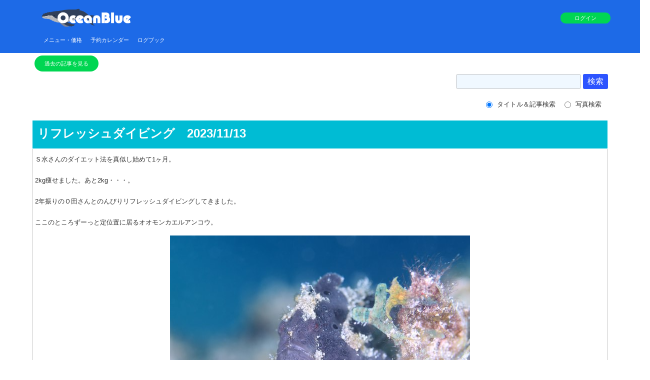

--- FILE ---
content_type: text/html; charset=UTF-8
request_url: https://oceanblue-web.com/logbook.php?log_date=2023/11/13
body_size: 14012
content:
<!doctype html>
<html lang='ja'>
<head>
    <meta charset='utf-8'>
    <meta name='robots' content='INDEX,FOLLOW'>
    <meta name='description' content='沖縄県那覇市のダイビングショップ、オーシャンブルーです。完全少人数制のお店でウミウシからクジラまで対応します。'>
    <meta name='keywords' content='沖縄,ダイビング,オーシャンブルー,少人数制,マクロ,ウミウシ,ホエールスイム'>
    <meta name='viewport' content='width=device-width, initial-scale=1, user-scalable=no'>
    <link rel='stylesheet' href='css/main.css' type='text/css'>
    <link media='print' rel='stylesheet' href='css/print.css'>
    <link rel='icon' href='pix/hp/favicon.ico'>
    <script type="text/javascript" src="js/jquery-3.7.1.js"></script>
    <script type="text/javascript" src="js/page-top.js"></script>

    <style>
        #header {background-color: #1d6ae7; color: #ffffff;}
        #footer {background-color: #1d6ae7; color: #ffffff;}
        input.submit_btn {background: #2d5fae;}
        input.submit_btn_min {background: #2d5fae;}
        table.entry th {background: #2d5fae;}
        span.title_1 {color: #ffffff;}
        span.title_2 {color: #ec916a;}
        span.title_3 {color: #3838ff}
        table td.full {background-color: #ffc2c2}
        table td.busy {background-color: #fffed6}
        table td.default {background-color: #bde0ff}
        table td.off {background-color: #e8e8e8}
        table td.today {background-color: #c2ffce}
        table td.out {background-color: #ffe8a8}
    </style>
    <title>Ocean Blue</title>

</head>
<body>
    <!-- IE9未満への配慮が不要であれば、削除 -->
    <!--[if lte IE 9]>
        <p class='browserupgrade'>Internet Explorer9では正常に表示しないことがあります。別のブラウザをお試しください。</p>
    <![endif]-->
<div class='loader-wrap'><div class='loader'>しばらくお待ちください</div></div><a id='top'></a>
<div id='header'>
<div class='responsive'>
<div class='flip'><div class='box_title'>
<a href='index.php'><span class='title_1'><img src='pix/hp/oceanblue_01_whale.png' style='width:200px;' alt='オーシャンブルー'></span></a>
<br>　<a href='menu.php'><span class='mid' style='color: #ffffff;'>メニュー・価格</span></a>
　<a href='calendar.php'><span class='mid' style='color: #ffffff;'>予約カレンダー</span></a>
　<a href='logbook.php'><span class='mid' style='color: #ffffff;'>ログブック</span></a>
</div><div class='box_login'><br><form action='' method='post'><input class='login_btn' style='background-color:#00d652;' type='submit' name='login_go' value='ログイン'></form>
</div></div><div class='flop'><a href='index.php'><img src='pix/hp/oceanblue_01_whale.png' style='width:200px;' alt='オーシャンブルー'></a>
<div class='hamburger-menu'><input type='checkbox' id='menu-btn-check'><label for='menu-btn-check' class='menu-btn'><span></span></label><div class='menu-content'><ul><li><a href='index.php'>トップページ</a></li><li><a href='menu.php'>メニュー・価格</a></li><li><a href='calendar.php'>予約カレンダー</a></li><li><a href='logbook.php'>ログブック</a></li><li><a href='login.php'>ログイン</a></li></ul></div></div></div></div></div>
<script>
    function submitCheck () {
        var flag = confirm ( "ログアウトしますか？");
        return flag;
    }
</script>


<div class='container'><div class='responsive_left'><a href='logbook_calendar.php'><span class='mini_link_btn'>過去の記事を見る</span></a><div style='width: 100%; text-align: right;'><form action='' method ='POST'><input type='text' class='form' name='keyword' style='width: 250px; height:30px;'> <input type='submit' name='send' value=' 検索 ' class='btn_min_blue' style='font-size:1rem; height:30px; position:relative; top: -3px;'><br><input type='radio' name='select' value='1' id='1' checked><label for='1'> タイトル＆記事検索　</label><input type='radio' name='select' value='2' id='2'><label for='2'> 写真検索　</label></form></div></div><div class='responsive'><table class='line'>
<tr>
<th style='text-align: left; padding:10px;'><span class='title_3' style='color: #ffffff;'>リフレッシュダイビング　2023/11/13</span></th></tr>
<tr>
<td>Ｓ水さんのダイエット法を真似し始めて1ヶ月。<br>
		2kg痩せました。あと2kg・・・。<br>
		2年振りのＯ田さんとのんびりリフレッシュダイビングしてきました。<br>
		ここのところずーっと定位置に居るオオモンカエルアンコウ。
		<p style="text-align:center;">
		<a href="logbook_search_pix.php?tag=オオモンカエルアンコウ">
		<img src="pix/logbook/202311/20231113_01.jpg" alt="オオモンカエルアンコウ"></a><br>
		<a href="logbook_search_pix.php?tag=オオモンカエルアンコウ" class='mini_link_btn'>オオモンカエルアンコウ</a>
		</p>
		イボヤギミノウミウシはＯ田さん自ら発見。<br>
		リフレッシュダイビングじゃなくてもいいんじゃない？
		<p style="text-align:center;">
		<a href="logbook_search_pix.php?tag=イボヤギミノウミウシ">
		<img src="pix/logbook/202311/20231113_02.jpg" alt="イボヤギミノウミウシ"></a><br>
		<a href="logbook_search_pix.php?tag=イボヤギミノウミウシ" class='mini_link_btn'>イボヤギミノウミウシ</a>
		</p>
		マダラタルミの幼魚は2個体。<br>
		小さい方は動きが速いので、撮り易いこちらをパチリ。
		<p style="text-align:center;">
		<a href="logbook_search_pix.php?tag=マダラタルミ">
		<img src="pix/logbook/202311/20231113_03.jpg" alt="マダラタルミ"></a><br>
		<a href="logbook_search_pix.php?tag=マダラタルミ" class='mini_link_btn'>マダラタルミ</a>
		</p>
		イソフエフキの若魚。
		<p style="text-align:center;">
		<a href="logbook_search_pix.php?tag=イソフエフキ">
		<img src="pix/logbook/202311/20231113_04.jpg" alt="イソフエフキ"></a><br>
		<a href="logbook_search_pix.php?tag=イソフエフキ" class='mini_link_btn'>イソフエフキ</a>
		</p>
		大きなミドリリュウグウウミウシにウミウシカクレエビが乗ってました。
		<p style="text-align:center;">
		<a href="logbook_search_pix.php?tag=ウミウシカクレエビ">
		<img src="pix/logbook/202311/20231113_05.jpg" alt="ウミウシカクレエビ"></a><br>
		<a href="logbook_search_pix.php?tag=ウミウシカクレエビ" class='mini_link_btn'>ウミウシカクレエビ</a>
		</p>
		ニシキフウライウオ。
		<p style="text-align:center;">
		<a href="logbook_search_pix.php?tag=ニシキフウライウオ">
		<img src="pix/logbook/202311/20231113_06.jpg" alt="ニシキフウライウオ"></a><br>
		<a href="logbook_search_pix.php?tag=ニシキフウライウオ" class='mini_link_btn'>ニシキフウライウオ</a>
		</p>
		ダルマハゼの極小幼魚。<br>
		この頭でっかちな感じがいい。
		<p style="text-align:center;">
		<a href="logbook_search_pix.php?tag=ダルマハゼ">
		<img src="pix/logbook/202311/20231113_07.jpg" alt="ダルマハゼ"></a><br>
		<a href="logbook_search_pix.php?tag=ダルマハゼ" class='mini_link_btn'>ダルマハゼ</a>
		</p>
		チョウチョウコショウダイの幼魚も2個体。
		<p style="text-align:center;">
		<a href="logbook_search_pix.php?tag=チョウチョウコショウダイ">
		<img src="pix/logbook/202311/20231113_08.jpg" alt="チョウチョウコショウダイ"></a><br>
		<a href="logbook_search_pix.php?tag=チョウチョウコショウダイ" class='mini_link_btn'>チョウチョウコショウダイ</a>
		</p>
		イロブダイの幼魚は少し大きくなりました。
		<p style="text-align:center;">
		<a href="logbook_search_pix.php?tag=イロブダイ">
		<img src="pix/logbook/202311/20231113_09.jpg" alt="イロブダイ"></a><br>
		<a href="logbook_search_pix.php?tag=イロブダイ" class='mini_link_btn'>イロブダイ</a>
		</p>
		オオメハゼもかなりサイズアップして撮り易い。<br>
		あ、飛んだ！^^
		<p style="text-align:center;">
		<a href="logbook_search_pix.php?tag=オオメハゼ">
		<img src="pix/logbook/202311/20231113_10.jpg" alt="オオメハゼ"></a><br>
		<a href="logbook_search_pix.php?tag=オオメハゼ" class='mini_link_btn'>オオメハゼ</a>
		</p>
		何かを捜すというよりも、のんびり泳ぎながら目に付いた被写体をウオッチング。<br>
		こんなダイビングも楽しいですね。
</td>
</tr>
<tr><td>
タグ:<a href='logbook_search_tag.php?tag=海ログ'><span class='mini_link_btn'>海ログ</span></a><a href='logbook_search_tag.php?tag=リフレッシュダイビング'><span class='mini_link_btn'>リフレッシュダイビング</span></a><a href='logbook_search_tag.php?tag=ビーチ'><span class='mini_link_btn'>ビーチ</span></a><br>view:1843</td></tr>
</table>
<div style='display: flex; justify-content: space-between; margin: 0px; padding: 10px 0px; width: 100%;'><div style='position:relative; left:0px; display:inline-block; border:solid 1px #cdcdcd; border-radius:10px; padding:0px; margin-right:0; text-align:left; width: 49%;'><div style='padding: 10px;'><a href='logbook.php?log_date=2023/11/10'><span class='mini_link_btn'>≪ 前の記事</span><br><span class='title_4'>川へ　2023/11/10</span><br>今日も川へ出かけてきました。
		ナン・・・<br><div style='float:left; padding: 10px;'><img src='pix/logbook/202311/20231110_01.jpg' style='width:100%;'></div></a></div>　</div><div style='position:relative; right:0px; display:inline-block; border:solid 1px #cdcdcd; border-radius:10px; padding:0px; margin-right:0; text-align:right; width: 49%;'><div style='padding: 10px;'><a href='logbook.php?log_date=2023/11/14'><span class='mini_link_btn'>次の記事 ≫</span><br><span class='title_4'>チートDay　2023/11/14</span><br>連チャンのＯ田さんと本島ボートで潜ってき・・・<br><div style='float:right; padding: 10px;'><img src='pix/logbook/202311/20231114_01.jpg' style='width:100%;'></div></a></div></div></div></div></div><div id='footer'>
    <div class='responsive'>
        <div class='flip'>
            <div class="flex_box">
                <div class='flex_box_side'>
                <p style="color:#ffffff;">
                    〒900-0001　沖縄県那覇市港町2-3-5<br>
                    TEL：<a href='tel:0988634301' style='color: #ffffff;'>098-863-4301</a><br>
                    FAX：098-863-4301<br>
                    営業時間　8:00～16:00
                </p>
                <a href='https://www.instagram.com/oceanblueokinawa/?hl=ja'>
                <img src='pix/hp/logo_instagram.png' style='width: 40px;' title='Instagram'>
                </a>　
                <a href='https://lin.ee/wKUlLLn'>
                <img src='pix/hp/logo_line.jpg' style='width: 40px;' title='LINE'>
                </a>　
                <a href='https://www.youtube.com/channel/UCcznu9TvYF3YrCdg0vxYsAQ/videos'>
                <img src='pix/hp/logo_youtube.jpg' style='width: 40px;' title='Youtube'>
                </a>
                <p style="color:#ffffff;">
                Follow me!
                </p>
                </div>
                
                <div class='flex_box_main'>
                    <p>
                    <img src='pix/hp/logo_oceanblue.png' style='width: 130px;' title='Ocean Blue'>
                    </p>
                </div>

                <div class='flex_box_side'>
                    <p style="color:#ffffff;">
                        安心のNAUIプロスクーバセンターです
                    </p>
                    <a href='https://www.naui.co.jp/'>
                    <img src='pix/hp/naui_pg.jpg' style='width: 80px;' title='NAUI'>
                    </a>
                </div>
            </div>
        </div>

        <div class='flop'>
            <p>
            <img src='pix/hp/logo_oceanblue.png' style='width: 130px;' title='Ocean Blue'><br>
            <span style='color:#ffffff;'>〒900-0001　沖縄県那覇市港町2-3-5</span><br>
            <span style='color:#ffffff;'>TEL&FAX：</span><a href='tel:0988634301'><span style='color:#ffffff;'>098-863-4301</span></a><br>
            <span style='color:#ffffff;'>営業時間　8:00～16:00</span><br>
            </p>

            <p>
            <a href='https://www.instagram.com/oceanblueokinawa/?hl=ja'>
            <img src='pix/hp/logo_instagram.png' style='width: 40px;' title='Instagram'>
            </a>　
            <a href='https://lin.ee/wKUlLLn'>
            <img src='pix/hp/logo_line.jpg' style='width: 40px;' title='LINE'>
            </a>　
            <a href='https://www.youtube.com/channel/UCcznu9TvYF3YrCdg0vxYsAQ/videos'>
            <img src='pix/hp/logo_youtube.png' style='width: 40px;' title='Youtube'>
            </a><br>
            <span style='color:#ffffff;'>Follow me!</span>
            </p>

            <p>
            <span style='color:#ffffff;'>安心のNAUIプロスクーバセンターです</span><br>
            <a href='https://www.naui.co.jp/'>
            <img src='pix/hp/naui_pg.jpg' style='width: 80px;' title='NAUI'>
            </a>
            </p>
        </div>
    </div>
    <p id='page-top'><a href='#TOP'><br>▲<br><br>TOP</a></p>

    <p>
    <span style="color: #ffffff;">Copyright 2003 Ocean Blue All Rights Reserved</span>
    </p>

</div>

<script type='text/javascript'>
$(function(){
    var loader = $('.loader-wrap');
    //ページの読み込みが完了したらアニメーションを非表示
    $(window).on('load',function(){
        loader.fadeOut();
    });
    //ページの読み込みが完了してなくても10秒後にアニメーションを非表示にする
    setTimeout(function(){
        loader.fadeOut();
    },10000);
});
</script>

</body>
</html>

--- FILE ---
content_type: text/css
request_url: https://oceanblue-web.com/css/main.css
body_size: 28670
content:
@charset "utf-8";

* {
    margin: 0px;
    padding: 0px;
}
/*------------------------------------------------------------
共通
------------------------------------------------------------*/
body {
    font-family:"Hiragino Kaku Gothic Pro", Meiryo, sans-serif;
    font-size: 80%;
    color: #303030;
    line-height: 2rem;
    background: #ffffff;
    text-align: center;
    width: 100%;
    height: 100%;
    overflow-x: hidden;
}

img {
    border: none;
    margin: 0px;
    padding: 0px;
    text-align: center;
    vertical-align: middle;
}

.img_png {
    float: left;
}

.flip {
    display: block;
}
.flop {
    display: none;
}

.celllink {
    display: block;
    width: 100%;
    height: 100%;
}

a:link,:visited,:hover {
    color: #000000;
    text-decoration: none;
}

hr {
    border-width: 0 0 1px;
    border-color: #c0c0c0;
    border-style: solid;
    clear: both;/* for IE6 */
}

hr.space {
    border-top: 1px solid #c0c0c0;
    border-bottom: 1px solid #ffffff;
    clear: both;/* for IE6 */
    margin: 25px 0px;
}

p {
    margin:10px 0px 20px 0px;
}

br {
    display: block;
    content: "";
    margin: 10px 0;
}

.iframe-wrapper {
    position: relative;
    padding-bottom: 54.1%; /* アスペクト比16:9の場合56.25 */
    padding-top: 30px;
    height: 0;
    overflow: hidden;
    margin-bottom: 2rem; /* YouTubeの下に余白をつける */
}
.iframe-wrapper iframe {
    position: absolute;
    top: 0;
    left: 0;
    width: 100%;
    height: 100%;
}
/*------------------------------------------------------------
DIV
------------------------------------------------------------*/
#header {
    width: 100%;
    margin: 0;
    padding: 10px;
    color: #ffffff;
}

#footer {
    width: 100%;
    margin: 0;
    padding: 10px;
    color: #ffffff;
    overflow: hidden;
}

.container {
    display: table;
    width: 100% !important;
    margin: auto;
    padding: 0px;
    border: 0px;
    border-style: solid;
    border-color: #000000;
    overflow: hidden;
}

.container_blue {
    display: table;
    width: 100% !important;
    margin: 0 auto;
    padding: 0px;
    border: 0px;
    overflow: hidden;
    background-color: #f0f8ff;
}

.responsive {
    width: 90%;
    display: table;
    text-align: center;
    margin:0 auto;
    border:0px;
    border-style:solid;
    border-color:#000000;
    overflow: hidden;
}

.responsive_60 {
    width: 75%;
    display: table;
    text-align: center;
    margin:0 auto;
    border:0px;
    border-style:solid;
    border-color:#000000;
    overflow: hidden;
}

.responsive_left {
    width: 90%;
    display: table;
    text-align: left;
    margin:0 auto;
    border:0px;
    border-style:solid;
    border-color:#000000;
    overflow: hidden;
}

.print_page{
    display: inline-block;
    width: 172mm;
    height: 251mm;
    page-break-after: always;
    font-size: 0.8rem;
    line-height: 1rem;
    padding: 30px;
    margin: 30px;
    text-align: center;
    background-color:#ffffff;
    overflow: hidden;
    page-break-after: always;
}

.essay {
    width: 65%;
    display: table;
    text-align: left;
    margin:0 auto;
    border:0px;
    border-style:solid;
    border-color:#000000;
    overflow: hidden;
    background-color:#ffffe0;
}

.board {
    margin: 20px 5px; 
    padding: 10px; 
    text-align: left;
    background-color:#ffffe0;
    border-radius: 10px;
    box-shadow: #bdbdbd 2px 2px 5px; 
}

.repeat {
    position: absolute; 
    top: 250px; 
    left: 50%; 
    transform: translate(-50%, -50%); 
    margin: 0; 
    padding: 0;
    width: 100%;
}

.flex_box{
    display : -webkit-box;     /* old Android */
    display : -webkit-flex;    /* Safari etc. */
    display : -ms-flexbox;     /* IE10        */
    display : flex;
    width: 100%;
    -webkit-flex-direction: row;  /* Safari etc. */
    -ms-flex-direction    : row;  /* IE10        */
    flex-direction        : row;
    vertical-align: middle;
}

.flex_box_side {
    display: table-cell;
    width: 30%;
    text-align: center;
    vertical-align: middle;
    font-size: 0.7rem;
    line-height: 0.9rem;
}

.flex_box_main {
    display: table-cell;
    width: 40%;
    text-align: center;
    vertical-align: middle;
}

.big_link_btn {
    display: inline-block;
    width: 250px;
    text-align: center;
    font-size: 1.2rem; 
    color: #ffffff; 
    background-color: #00bcd4; 
    border: solid 3px #00bcd4;
    padding: 10px 20px; 
    border-radius: 40px; 
    box-shadow: 2px 3px 4px gray;
    transition: 1s;
}

.big_link_btn:hover {
    color: #00bcd4; 
    background-color: #ffffff;
    border: solid 3px #00bcd4;
}

.box_left {
    float: left;
    margin-left: 10px;
    text-align: left;
    vertical-align: middle;
}

.box_move {
    margin: 0px 10px;
    text-align: left;
    display: inline-block;
    vertical-align: top;
}

.box_right {
    float: right;
    margin-right: 10px;
    text-align: center;
    display: inline-block;
    vertical-align: middle;
}

.box_title {
    float: left;
    text-align: left;
    display: inline-block;
    vertical-align: middle;
}

.box_login {
    float: right;
    text-align: center;
    display: inline-block;
    vertical-align: middle;
}

.box {
    float: left;
    margin: 0px;
    padding: 0px;
    vertical-align: top;
    text-align: left;
    overflow: hidden;
}

.box_red {
    float: left;
    margin: 0px;
    padding: 0px;
    vertical-align: top;
    color: #ff0000;
    overflow: hidden;
}

.box_blue {
    float: left;
    margin: 0px;
    padding: 0px;
    vertical-align: top;
    color: #0000ff;
    overflow: hidden;
}

div.back {
    width: 100%;
    display: table;
    border: 0px none;
    border-radius: 4px;
    padding: 10px;
    margin: 0px;
    box-sizing: border-box;
    appearance: none;
    -webkit-appearance: none;
    transition: 1s;
}
div.back:hover {
    background: #ffee8d;
}

div.menu_card {
    display: inline-block; 
    margin: 10px 0px;
    padding: 0px; 
    vertical-align: top; 
    border:solid 1px #e7e7e7;
    background-color: #e7e7e7;
    border-radius: 10px;
}

div.frame {
    border: 0px solid #c7c7c7;
    padding: 3px 10px;
    border-radius: 5px;
    text-align: left;
}

div.memo {
    width: 70%;
    height: 100%;
    float: right;
    text-align: right;
    margin: 0;
    padding: 0;
    color: #ff7600;
    overflow: hidden;
}

.clear {
    clear :both;
}

#foodList {
    color: #f26778;
    font-size: 18px;
  }
  
  #placeList {
    color: #007af4;
    font-size: 18px;
  }
/*------------------------------------------------------------
文字装飾
------------------------------------------------------------*/
.title_1 {
    font-size: 2rem;
    font-weight: bold;
    color: #ffffff;
    margin: 0.5rem;
}
.title_size {
    height: 3rem;
    width: 3rem;
}

.title_2 {
    font-size: 2rem;
    line-height: 4rem;
    font-weight: bold;
    color:#9ac1f9;
    text-shadow: 0px 1px 3px #cfcfcf;
}

.title_3 {
    font-size: 1.5rem;
    font-weight:bold;
    color:#333399;
}

.title_4 {
    font-size: 1rem;
    font-weight:bold;
    color:#333399;
}
.pr {
    font-size: 1.2rem;
    color : #002fff;
    background: #fffac2;
    font-weight: bold;
}

.max {
    font-size: 1rem;
}

.mid {
    font-size: 0.7rem;
    line-height: 1.5rem;
}

.mid_bold {
    font-size: 0.7rem;
    font-weight: bold;
    color: #ffffff;
}

.error {
    font-size: 2rem;
    color: #ff0000;
}



.min {
    font-size: 0.5rem;
}

.min_r {
    font-size: 0.5rem;
    color: #ff0000;
}

.number {
    display: inline-block;
    margin: 0px;
    padding: 0px;
    color: #ffffff;
    background-color: #44b6e8;
    width: 30px;
    height: 30px;
    border-radius: 15px;
    text-align: center;
}

p.center_left {
    text-align: center;
}
/*------------------------------------------------------------
カレンダー
------------------------------------------------------------*/
.calendar {
    width: 100%;
    border-collapse: collapse;
    table-layout: fixed;   /* セル幅を固定する設定 */
}

.calendar td {
    height: 100px;
    padding: 0px;
    border: solid;
    border-color: #ffffff;
    text-align: left;
    vertical-align: top;
    overflow: hidden;
    text-overflow: clip;
}

.off {
    background-color: #e5e5e5;
}

.full {
    background-color: #ff7f50;
}

.busy {
    background-color: #ffd700;
}

.today {
    background-color: #98fb98;
}

.tomorrow {
    background-color: #ffd700;
}

.default {
    background-color: #87cefa;
}

.day {
    font-weight: bold;
}

.table_td {
    display: block;
    width: 100%;
    height: 100%;
}

.boxcontainer {
    display: inline-block;
    width: 100%;
    height: 25%;
    padding: 0px;
    overflow: hidden;
}

.main {
    display: inline-block;
    width: 100%;
    height: 75%;
    text-align: center;
    vertical-align: top;
    padding: 0px;
    font-size: 1.5rem;
    overflow: hidden;
}

.sub {
    text-align: center;
    line-height: 1rem;
    white-space: nowrap;
    font-size: 1.2rem;
    margin: 0px;
    padding: 0px;
}

div.list {
    width: 100%;
    height: 75%;
    text-align: left;
    vertical-align: top;
    font-size: 0.9rem;
    line-height: 0.9rem;
    margin: auto;
    padding: 0px;
}

.box_right {
    float: right;
    margin: 5px;
    padding: 5px;
    vertical-align: top;
}

.box_c {
    margin: 0px;
    padding: 0px;
    line-height: 1rem;
    text-align: justify;
    text-justify: inter-ideograph;
}

.req {
    color: #fff;
    background: #fb3b6f;
    display: inline-block;
    padding: 2px 5px;
    font-size: 10px;
    font-size: 1rem;
    -moz-border-radius: 2px;
    -webkit-border-radius: 2px;
    border-radius: 2px;
}

/* clearfix */
.boxcontainer:before,
.boxcontainer:after {
    content: "";
    display: table;
}
 
.boxcontainer:after {
    clear: both;
}

/*------------------------------------------------------------
▼スライドショー
------------------------------------------------------------*/
.slideshow-container {
    width: 100%;
    position: relative;
    margin: auto;
    overflow: hidden;
}

.mySlides {
    display: none; /* 最初は非表示 */
}

/* フェードアニメーション */
.fade {
    animation-name: fade;
    animation-duration: 3s;
}

@keyframes fade {
    from {opacity: .4} 
    to {opacity: 1}
}

/* ドットの基本スタイル */
.dot {
    cursor: pointer; /* ★追加：マウスを乗せると指の形になる */
    height: 12px;
    width: 12px;
    margin: 0 5px;
    background-color: #bbb; /* 普段の色 */
    border-radius: 50%;
    display: inline-block;
    transition: background-color 0.6s ease;
}

.dot:hover {
  background-color: #717171; /* ★追加：ホバー時の色 */
}

/* 表示中のスライドに対応するドットの色 */
.active {
  background-color: #717171; /* アクティブ時の色 */
}

/*------------------------------------------------------------
テーブル
------------------------------------------------------------*/
.entry {
    width: 100%;
    border-collapse: collapse;
}

.entry th {
    padding: 3px; 
    border: 1px solid #ffffff;
    background-color: #00bcd4;
    color: #ffffff;
    text-align: center;
    vertical-align: top;
}

.entry td {
    padding: 3px;
    border: 1px solid #ffffff;
    background-color: #ffffe0;
    text-align: center;
    vertical-align: middle;
}

table.list {
    width: 100%;
    border-collapse: collapse;
}

.list th {
    border: 1px solid #ffffff;
    background-color: #00bcd4;
    color: #ffffff;
    text-align: center;
}

.list td {
    padding: 5px;
    border: 1px solid #ffffff;
    background-color: #ffc0cb;
    text-align: left;
    vertical-align: middle;
}

table.line {
    width: 100%;
    border-collapse: collapse;
    margin: 15px 0px;
}

.line th {
    border: 1px solid #ffffff;
    background-color: #00bcd4;
    color: #ffffff;
    text-align: center;
}

.line td {
    padding: 5px;
    border: 1px solid #c7c7c7;
    background-color: #ffffff;
    text-align: left;
    vertical-align: middle;
}
/*------------------------------------------------------------
howto
------------------------------------------------------------*/
.howto {
    text-align: left;
}

/*------------------------------------------------------------
topへ戻る
------------------------------------------------------------*/
#page-top {
    position: fixed;
    bottom: 20px;
    right: 20px;
    font-size: 1rem;
    line-height: 0.5rem;
}
#page-top a {
    display: block;
    text-decoration: none;
    color: #0000ff;
    background-color: #ffffff;
    opacity: 0.6;
    width: 50px;
    height: 50px;
    text-align: center;
    border:1px solid #0000ff;
    border-radius: 50px;
    -webkit-border-radius: 50px;
    -moz-border-radius: 50px;
    box-shadow: 3px 3px 3px rgba(0,0,0,0.4);
    transition: .6s;
}
#page-top a:hover {
    color:#ffffff;
    text-decoration: none;
    border:1px solid #ff3300;
    background: #ff3300;
    box-shadow: 3px 3px 3px rgba(0,0,0,0.4);
    opacity: 1;
    -webkit-transform: rotateY(360deg);
    -ms-transform: rotateY(360deg);
    transform: rotateY(360deg);
}

/*------------------------------------------------------------
フォーム
------------------------------------------------------------*/
select.select {
    box-sizing: border-box;
    width: 100%;
    background: #f0f8ff;
    font-size: 1.5rem;
    text-indent: 0.5rem;
    height: 3rem;
    margin: 0;
    padding: 0.3rem;
    transition: 0.3s;
    border: 1px solid #c0c0c0;
    border-radius: 4px;
    outline: none;
    appearance: none;
    -webkit-appearance: none;
}

input[type="text"], input[type="password"], input[type="color"] {
    box-sizing: border-box;
    width: 100%;
    background: #f0f8ff;
    font-size: 1.5rem;
    text-indent: 0.5rem;
    height: 3rem;
    margin: 0;
    padding: 0.3rem;
    transition: 0.3s;
    border: 1px solid #c0c0c0;
    border-radius: 4px;
    outline: none;
    appearance: none;
    -webkit-appearance: none;
}

input[type="text"].memo {
    font-size: 1rem;
    margin: 0px;
    padding: 0px;
    background: none;
    border: 0px none;
    appearance: none;
    -webkit-appearance: none;
}

input[type="radio"] {
    vertical-align: middle;
    margin: 5px;
    display: inline-block;
}

.textarea {
    box-sizing: border-box;
    width: 100%;
    background: #f0f8ff;
    font-size: 1.5rem;
    text-indent: 0.5rem;
    height: 9rem;
    margin: 0;
    padding: 0.3rem;
    transition: 0.3s;
    border: 1px solid #c0c0c0;
    border-radius: 4px;
    outline: none;
    appearance: none;
    -webkit-appearance: none;
}

/*------------------------------------------------------------
ボタン
------------------------------------------------------------*/
.btn {
    display : inline-block;
    width: 300px;
    height: auto;
    margin: 2px;
    padding: 0px;
    border-radius: 10px;
    border: none;
    font-size: 1rem;
    text-align: center;
    cursor: pointer;
    background: #1a1aff;
    color: #ffffff;
    line-height: 2.5rem;
    transition: .4s;
    appearance: none;
    -webkit-appearance: none;
}

.btn:hover {
    background: #ffd700;
    box-shadow: 0px 0px 10px #cccccc;
}

.btn_min_red {
    display : inline-block;
    padding: 5px;
    border-radius: 3px;
    border: none;
    font-size: 0.7rem;
    text-align: center;
    cursor: pointer;
    background: #ff0000;
    color: #ffffff;
    line-height: 1rem;
    transition: .4s;
    appearance: none;
    -webkit-appearance: none;
}

.btn_min_red:hover {
    color: #ffffff;
    background: #ff6bf8;
    box-shadow: 0px 0px 10px #ffffff;
}

.btn_min_blue {
    display : inline-block;
    padding: 5px;
    border-radius: 3px;
    border: none;
    font-size: 0.7rem;
    text-align: center;
    cursor: pointer;
    background: #2d54ff;
    color: #ffffff;
    line-height: 1rem;
    transition: .4s;
    appearance: none;
    -webkit-appearance: none;
}

.btn_min_blue:hover {
    color: #ffffff;
    background: #5171ff;
    box-shadow: 0px 0px 10px #ffffff;
}

.btn_min_gray {
    display : inline-block;
    padding: 5px;
    border-radius: 3px;
    border: none;
    font-size: 0.7rem;
    text-align: center;
    cursor: pointer;
    background: #bdbdbd;
    color: #ffffff;
    line-height: 1rem;
    transition: .4s;
    appearance: none;
    -webkit-appearance: none;
}

.login_btn {
    display : inline-block;
    width: 100px;
    height: 1.4rem;
    margin: 5px;
    padding: 0px;
    border-radius: 10px;
    border: none;
    font-size: 0.7rem;
    text-align: center;
    cursor: pointer;
    background: #ff0000;
    color: #ffffff;
    line-height: 1rem;
    transition: .4s;
    appearance: none;
    -webkit-appearance: none;
}

.login_btn:hover {
    color: #ff0000;
    background: #ffffff;
    box-shadow: 0px 0px 10px #ffffff;
}

.mini_link_btn {
    display : inline-block;
    margin: 5px;
    padding: 0px 20px;
    border-radius: 20px;
    border: none;
    font-size: 0.7rem;
    text-align: center;
    vertical-align: middle;
    cursor: pointer;
    background: #00d652;
    color: #ffffff;
    transition: .4s;
    appearance: none;
    -webkit-appearance: none;
}

.mini_link_btn:hover {
    color: #ffffff;
    background: #72ffa8;
}

/*------------------------------------------------------------
吹き出し（船長メッセージ）
------------------------------------------------------------*/
.message {
    position: relative;
    margin: 2em 0;
    padding: 0.5em 1em;
    border: solid 3px #ff0000;
    border-radius: 8px;
}
.message .box-title {
    position: absolute;
    display: inline-block;
    top: -13px;
    left: 10px;
    padding: 0 9px;
    line-height: 1rem;
    font-size: 1.8rem;
    background: #FFF;
    color: #ff0000;
    font-weight: bold;
}
.message p {
    margin: 0; 
    padding: 0;
}

/*------------------------------------------------------------
プライバシーポリシー
------------------------------------------------------------*/
.agree {
    width: 300px;
    text-align: center;
    font-size: 0.7rem;
    margin: auto;
    padding: 10px;
    background-color: #ffa500;
    border-radius: 4px;
}


/*------------------------------------------------------------
ハンバーガーメニュー
------------------------------------------------------------*/
.menu-btn {
    position: fixed;
    top: 10px;
    right: 10px;
    display: flex;
    height: 45px;
    width: 45px;
    justify-content: center;
    align-items: center;
    z-index: 90;
    background-color: #3584bb;
    opacity: 0.5;
}
#menu-btn-check {
    display: none;
}
.menu-btn span,
.menu-btn span:before,
.menu-btn span:after {
    content: '';
    display: block;
    height: 3px;
    width: 25px;
    border-radius: 3px;
    background-color: #ffffff;
    position: absolute;
}
.menu-btn span:before {
    bottom: 8px;
}
.menu-btn span:after {
    top: 8px;
}
#menu-btn-check:checked ~ .menu-btn span {
    background-color: rgba(255, 255, 255, 0);/*メニューオープン時は真ん中の線を透明にする*/
}
#menu-btn-check:checked ~ .menu-btn span::before {
    bottom: 0;
    transform: rotate(45deg);
}
#menu-btn-check:checked ~ .menu-btn span::after {
    top: 0;
    transform: rotate(-45deg);
}
.menu-content {
    width: 100%;
    position: fixed;
    top: 0;
    left: 100%;
    z-index: 80;
    background-color: #3584bb;
    transition: all 0.5s;
    opacity: 0.9;
}
#menu-btn-check:checked ~ .menu-content {
    left: 0;/*メニューを画面内へ*/
}
.menu-content ul {
    padding: 70px 10px 0;
}
.menu-content ul li {
    border-bottom: solid 1px #ffffff;
    list-style: none;
}
.menu-content ul li a {
    display: block;
    width: 100%;
    font-size: 15px;
    box-sizing: border-box;
    color:#ffffff;
    text-decoration: none;
    padding: 9px 15px 10px 0;
    position: relative;
}
.menu-content ul li a::before {
    content: "";
    width: 7px;
    height: 7px;
    border-top: solid 2px #ffffff;
    border-right: solid 2px #ffffff;
    transform: rotate(45deg);
    position: absolute;
    right: 11px;
    top: 16px;
}
/*------------------------------------------------------------
ローディングアイコン
------------------------------------------------------------*/
.loader-wrap {
	position: fixed;
	display: flex;
    align-items: center;
    justify-content: center;
    width: 100%;
    height: 100%;
    background: #fff;
}

.loader {
    color: #b3d0ff;
    font-size: 90px;
    text-indent: -9999em;
    overflow: hidden;
    width: 1em;
    height: 1em;
    border-radius: 50%;
    margin: 72px auto;
    position: relative;
    -webkit-transform: translateZ(0);
    -ms-transform: translateZ(0);
    transform: translateZ(0);
    -webkit-animation: load6 1.7s infinite ease, round 1.7s infinite ease;
    animation: load6 1.7s infinite ease, round 1.7s infinite ease;
  }
  @-webkit-keyframes load6 {
    0% {
      box-shadow: 0 -0.83em 0 -0.4em, 0 -0.83em 0 -0.42em, 0 -0.83em 0 -0.44em, 0 -0.83em 0 -0.46em, 0 -0.83em 0 -0.477em;
    }
    5%,
    95% {
      box-shadow: 0 -0.83em 0 -0.4em, 0 -0.83em 0 -0.42em, 0 -0.83em 0 -0.44em, 0 -0.83em 0 -0.46em, 0 -0.83em 0 -0.477em;
    }
    10%,
    59% {
      box-shadow: 0 -0.83em 0 -0.4em, -0.087em -0.825em 0 -0.42em, -0.173em -0.812em 0 -0.44em, -0.256em -0.789em 0 -0.46em, -0.297em -0.775em 0 -0.477em;
    }
    20% {
      box-shadow: 0 -0.83em 0 -0.4em, -0.338em -0.758em 0 -0.42em, -0.555em -0.617em 0 -0.44em, -0.671em -0.488em 0 -0.46em, -0.749em -0.34em 0 -0.477em;
    }
    38% {
      box-shadow: 0 -0.83em 0 -0.4em, -0.377em -0.74em 0 -0.42em, -0.645em -0.522em 0 -0.44em, -0.775em -0.297em 0 -0.46em, -0.82em -0.09em 0 -0.477em;
    }
    100% {
      box-shadow: 0 -0.83em 0 -0.4em, 0 -0.83em 0 -0.42em, 0 -0.83em 0 -0.44em, 0 -0.83em 0 -0.46em, 0 -0.83em 0 -0.477em;
    }
  }
  @keyframes load6 {
    0% {
      box-shadow: 0 -0.83em 0 -0.4em, 0 -0.83em 0 -0.42em, 0 -0.83em 0 -0.44em, 0 -0.83em 0 -0.46em, 0 -0.83em 0 -0.477em;
    }
    5%,
    95% {
      box-shadow: 0 -0.83em 0 -0.4em, 0 -0.83em 0 -0.42em, 0 -0.83em 0 -0.44em, 0 -0.83em 0 -0.46em, 0 -0.83em 0 -0.477em;
    }
    10%,
    59% {
      box-shadow: 0 -0.83em 0 -0.4em, -0.087em -0.825em 0 -0.42em, -0.173em -0.812em 0 -0.44em, -0.256em -0.789em 0 -0.46em, -0.297em -0.775em 0 -0.477em;
    }
    20% {
      box-shadow: 0 -0.83em 0 -0.4em, -0.338em -0.758em 0 -0.42em, -0.555em -0.617em 0 -0.44em, -0.671em -0.488em 0 -0.46em, -0.749em -0.34em 0 -0.477em;
    }
    38% {
      box-shadow: 0 -0.83em 0 -0.4em, -0.377em -0.74em 0 -0.42em, -0.645em -0.522em 0 -0.44em, -0.775em -0.297em 0 -0.46em, -0.82em -0.09em 0 -0.477em;
    }
    100% {
      box-shadow: 0 -0.83em 0 -0.4em, 0 -0.83em 0 -0.42em, 0 -0.83em 0 -0.44em, 0 -0.83em 0 -0.46em, 0 -0.83em 0 -0.477em;
    }
  }
  @-webkit-keyframes round {
    0% {
      -webkit-transform: rotate(0deg);
      transform: rotate(0deg);
    }
    100% {
      -webkit-transform: rotate(360deg);
      transform: rotate(360deg);
    }
  }
  @keyframes round {
    0% {
      -webkit-transform: rotate(0deg);
      transform: rotate(0deg);
    }
    100% {
      -webkit-transform: rotate(360deg);
      transform: rotate(360deg);
    }
}

/*------------------------------------------------------------
背景画像
------------------------------------------------------------*/
.bg_img_thankyou {
    background-image: url(../pix/hp/bg_thankyou.jpg);
    background-color: #5d90ff;
    background-repeat: no-repeat;
    background-size: cover;
    background-attachment: fixed;
    background-position: center center;
    padding: 50px 0px 100px 0px;
}

.bg_img_mypage {
    background-image: url(../pix/hp/bg_mypage.jpg);
    background-color: #5d90ff;
    background-repeat: no-repeat;
    background-size: cover;
    background-attachment: fixed;
    background-position: center center;
    padding: 50px 0px 100px 0px;
}

.bg_img_comm {
    background-image: url(../pix/hp/bg_comm.jpg);
    background-color: #000000;
    background-repeat: no-repeat;
    background-size: cover;
    background-attachment: fixed;
    background-position: center center;
    padding: 50px 0px 100px 0px;
}

.bg_img_pass {
    background-image: url(../pix/hp/bg_pass.jpg);
    background-color: #5d90ff;
    background-repeat: no-repeat;
    background-size: cover;
    background-attachment: fixed;
    background-position: center center;
    padding: 50px 0px 100px 0px;
}

/*------------------------------------------------------------
ログブック
------------------------------------------------------------*/
.flame_menu {
    width: 330px;
    margin: 10px;
    padding: 0px 0px 20px 0px;
    border: 0px;
    border-color: #cccccc;
    display: inline-block;
    background-color: #ffffff;
    transition: .4s;
}

.flame_menu img {
    width: 100%;
    vertical-align: top;
}

div.pagination_now {
    float: left;
    width: 2em;
    height: 2em;
    margin: 1px;
    border: 1px solid #6666ff;
    background: #6666ff;
    color: #ffffff;
}

.pagination_link {
    float: left;
    width: 2em;
    height: 2em;
    margin: 1px;
    border: 1px solid #6666ff;
}

/*------------------------------------------------------------
吹き出し（メッセージ）
------------------------------------------------------------*/
.message {
    position: relative;
    margin: 2rem 0;
    padding: 0.5rem 1rem;
    border: solid 1px #ff0000;
    border-radius: 8px;
}
.message .box-title {
    position: absolute;
    display: inline-block;
    font-size: 1rem;
    font-weight: bold;
    top: -7px;
    left: 10px;
    padding: 0 9px;
    line-height: 1;
    background: #FFF;
    color: #ff0000;
}
.message p {
    margin: 0; 
    padding: 0;
}

.tweet {
    display: inline-block;
    max-width: 60%;
    margin: 0px;
    padding: 20px;
    background-color:#fdff88;
    text-align: left;
    vertical-align: middle;
    font-size: 1.3rem;
    font-weight: bold;
    color:blue;
    border-radius: 20px;
}

.container_ranking {
    margin: 0 auto;
    padding: 5px;
    width: 95%;
    background-color: #fff;
    column-count: 4;
    column-gap: 0;
}
  
.grid {
    padding: 5px;
    -webkit-column-break-inside: avoid;
    page-break-inside: avoid;
    break-inside: avoid;
}
    
.pic {
    padding: 5px 0;
    background-color: #ebebeb;
    color: rgb(0, 0, 0);
}
  
.grid > * {
    border-radius: 8px;
}
  
.pic > *:not(img) {
    padding: 0px;
}
/*------------------------------------------------------------
▼youtube
------------------------------------------------------------*/
.youtube {
    width: 560px;
    height: 315px;
}


/*------------------------------------------------------------
▼スマートフォン向け
------------------------------------------------------------*/
@media screen and (max-width: 1000px) {    
    .ranking_comment {
        width: 90%;
        margin: auto;
        text-align: left;
    }

    .container_ranking {
        column-count: 2;
    }
}

@media screen and (max-width: 768px) {
    img {
        width: 100%;
        -webkit-box-sizing: border-box;
        -moz-box-sizing: border-box;
        box-sizing: border-box;
    }

    .youtube {
        width: 100%;
    }
        
    div.responsive {
        width: 94%;
    }
    
    div.responsive_60 {
        width: 90%;
    }
    
    .main {
        font-size: 0.5rem;
        line-height: 0.5rem;
    }

    .calendar td {
        height: 50px;
    }

    .howto {
        width: 98%;
    }

    .input_area {
        width: 98%;
    }

    .boxcontainer {
        font-size: 0.6rem;
        font-weight: normal;
    }
    
    .box_title {
        margin: auto;
        width: 100%;
        text-align: center;
        vertical-align: middle;
    }

    .box_login_responsive {
        display: block;
    }
    

    .title_1 {
        font-size: 1.6rem;
    }

    .title_2 {
        font-size: 1.2rem;
    }

    .title_3 {
        font-size: 1.1rem;
    }

    .repeat {
        top: 300px; 
        transform: translate(-50%, -80%); 
        width: 100%;
    }

    .essay {
        width: 90%;
    }

    .line th {
        font-size: 0.7rem;
    }

    .line td {
        font-size: 0.7rem;
    }

    .list th {
        font-size: 0.7rem;
    }

    .list td {
        font-size: 0.7rem;
    }

    .flip {
        display: none;
    }
    .flop {
        display: block;
    }
    
    .tweet {
        padding: 5px 15px;
        font-size: 0.8rem;
        font-weight: bold;
        color:blue;
        border-radius: 20px;
    }

    p.center_left {
        text-align: left;
        padding: 20px;
    }
    
    div.menu_card {
        margin: 10px 10px;
        box-shadow: 2px 2px 2px 2px #e0e0e0;
    }

    .container_ranking {
        column-count: 1;
    }
}


--- FILE ---
content_type: text/css
request_url: https://oceanblue-web.com/css/print.css
body_size: 488
content:
@charset "utf-8";

.print_page{
    display: inline-block;
    width: 172mm;
    height: 251mm;
    page-break-after: always;
    font-size: 0.8rem;
    line-height: 1.6;
    padding: 30px;
    margin: 30px;
    text-align: center;
    background-color:#ffffff;
    overflow: hidden;
    page-break-after: always;
}

.print_page:last-child{
    page-break-after: auto; /* 最後のページの改ページを防ぐ */
}

@media print {
    #header {
        display: none;
    }
    .no_print {
        display: none;
    }
    #footer {
        display: none;
    }
}